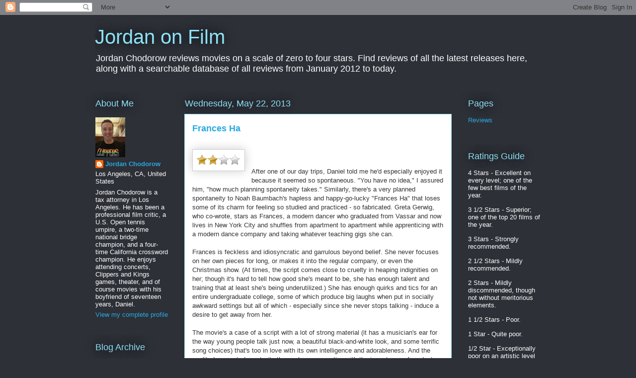

--- FILE ---
content_type: text/plain
request_url: https://www.google-analytics.com/j/collect?v=1&_v=j102&a=1097888433&t=pageview&_s=1&dl=https%3A%2F%2Fwww.jordanonfilm.com%2F2013%2F05%2Ffrances-ha.html&ul=en-us%40posix&dt=Jordan%20on%20Film%3A%20Frances%20Ha&sr=1280x720&vp=1280x720&_u=IEBAAEABAAAAACAAI~&jid=2024465958&gjid=69593468&cid=991643932.1769668332&tid=UA-39961051-1&_gid=581299237.1769668332&_r=1&_slc=1&z=375888945
body_size: -451
content:
2,cG-PNMFP6TTD0